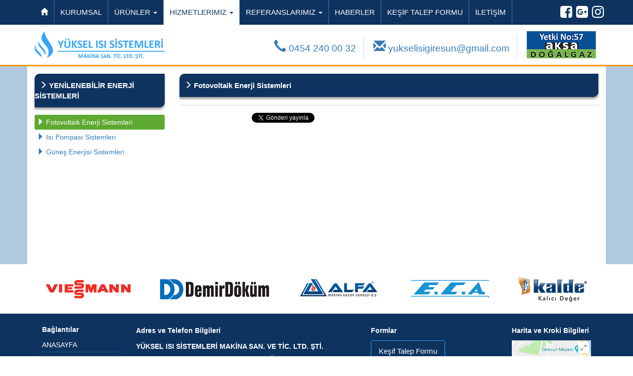

--- FILE ---
content_type: text/html; charset=utf-8
request_url: https://www.yukselisi.com.tr/yenilenebilir-enerji-sistemleri/fotovoltaik-enerji-sistemleri/40/Detay
body_size: 5750
content:

<!DOCTYPE html>
<html lang="tr">
<head>
    
    <meta charset="utf-8" />
    <meta name="viewport" content="width=device-width, initial-scale=1.0">
    <title>Fotovoltaik Enerji Sistemleri Giresun Yüksel Isı Sistemleri ,Giresun Doğalgaz, Giresun Güneş Enerjisi, Giresun Kalorifer Tesisatı, Giresun VRF, Giresun Klima, Giresun Viessmann,Giresun Alfa Kazan</title>
    <link href="/Content/css?v=qkxJvwV73w8DPoKwZCilHvsAFdxyxSRnKAVOu_sVRb01" rel="stylesheet"/>

    <script src="/bundles/modernizr?v=wBEWDufH_8Md-Pbioxomt90vm6tJN2Pyy9u9zHtWsPo1"></script>

    

    
    <meta name="Description" content="Fotovoltaik Enerji Sistemleri Giresun Yüksel Isı Sistemleri ,Giresun Doğalgaz, Giresun Güneş Enerjisi, Giresun Kalorifer Tesisatı, Giresun VRF, Giresun Klima, Giresun Viessmann,Giresun Alfa Kazan" />
 

    <div id="fb-root"></div>
    <script>
        (function (d, s, id) {
            var js, fjs = d.getElementsByTagName(s)[0];
            if (d.getElementById(id)) return;
            js = d.createElement(s); js.id = id;
            js.src = "//connect.facebook.net/tr_TR/sdk.js#xfbml=1&appId=223502044495524&version=v2.0";
            fjs.parentNode.insertBefore(js, fjs);
        }(document, 'script', 'facebook-jssdk'));</script>

    <meta property="og:title" content="Fotovoltaik Enerji Sistemleri Giresun Yüksel Isı Sistemleri ,Giresun Doğalgaz, Giresun Güneş Enerjisi, Giresun Kalorifer Tesisatı, Giresun VRF, Giresun Klima, Giresun Viessmann,Giresun Alfa Kazan" />
    <meta property="og:description" content="Fotovoltaik Enerji Sistemleri Giresun Yüksel Isı Sistemleri ,Giresun Doğalgaz, Giresun Güneş Enerjisi, Giresun Kalorifer Tesisatı, Giresun VRF, Giresun Klima, Giresun Viessmann,Giresun Alfa Kazan" />
    <meta property="og:image" content="https://www.yukselisi.com.tr/Content/logo2.jpg" />
    <meta property="og:locale" content="tr_TR" />
    <meta property="og:url" content="https://www.yukselisi.com.tr/yenilenebilir-enerji-sistemleri/fotovoltaik-enerji-sistemleri/40/Detay" />
    
    <meta property="fb:app_id" content="223502044495524" />
    


    <meta name="twitter:card" content="summary" />
    <meta name="twitter:site" content="https://www.yukselisi.com.tr" />
    <meta name="twitter:url" content="https://www.yukselisi.com.tr/yenilenebilir-enerji-sistemleri/fotovoltaik-enerji-sistemleri/40/Detay" />
    <meta name="twitter:title" content="Fotovoltaik Enerji Sistemleri Giresun Yüksel Isı Sistemleri ,Giresun Doğalgaz, Giresun Güneş Enerjisi, Giresun Kalorifer Tesisatı, Giresun VRF, Giresun Klima, Giresun Viessmann,Giresun Alfa Kazan" />
    <meta name="twitter:description" content="Fotovoltaik Enerji Sistemleri Giresun Yüksel Isı Sistemleri ,Giresun Doğalgaz, Giresun Güneş Enerjisi, Giresun Kalorifer Tesisatı, Giresun VRF, Giresun Klima, Giresun Viessmann,Giresun Alfa Kazan" />
    <meta name="twitter:image:src" content="https://www.yukselisi.com.tr/Content/logo2.jpg" />



    <link rel="image_src" type="image/jpeg" href="https://www.yukselisi.com.tr/Content/logo2.jpg" />
    <link rel="thumbnail" type="image/jpeg" href="https://www.yukselisi.com.tr/Content/logo2.jpg" />



    <script type="application/ld+json">
        {
        "@context": "http://schema.org/",
        "@type": "Product",
        "name": "",
        "image" : "https://www.yukselisi.com.tr/Content/logo2.jpg",
        "description": "Fotovoltaik Enerji Sistemleri Giresun Yüksel Isı Sistemleri ,Giresun Doğalgaz, Giresun Güneş Enerjisi, Giresun Kalorifer Tesisatı, Giresun VRF, Giresun Klima, Giresun Viessmann,Giresun Alfa Kazan",
        "brand": {
        "@type": "Thing",
        "name": ""
        },
        "offers": {
        "@type": "Offer",
        "priceCurrency": "TL",
        
        "itemCondition": "http://schema.org/UsedCondition",
        "availability": "http://schema.org/InStock",
        "seller": {
        "@type": "Organization",
        "name": "Giresun Yüksel Isı Sistemleri ,Giresun Doğalgaz, Giresun Güneş Enerjisi, Giresun Kalorifer Tesisatı, Giresun VRF, Giresun Klima, Giresun Viessmann,Giresun Alfa Kazan"
        }
        }
        }
    </script>

    <script src="https://apis.google.com/js/platform.js" async defer>
        { lang: 'tr' }
    </script>


</head>
<body>
    <!-- Static navbar -->
    <nav class="navbar navbar-default cl8 hidden-xs">
        <div class="container">
            <div class="navbar-header">
                <button type="button" class="navbar-toggle collapsed" data-toggle="collapse" data-target="#navbar" aria-expanded="false" aria-controls="navbar">
                    <span class="sr-only">Toggle navigation</span>
                    <span class="icon-bar"></span>
                    <span class="icon-bar"></span>
                    <span class="icon-bar"></span>
                </button>
                
            </div>
            <div id="navbar" class="navbar-collapse collapse sagsolpad0px">
                <ul class="nav navbar-nav cl9">
                    <li ><a href="/"><span class="glyphicon glyphicon-home cl57"></span></a></li>
                    <li ><a href="/kurumsal">KURUMSAL</a></li>
                    <li class="dropdown ">
                        <a href="#" class="dropdown-toggle" data-toggle="dropdown" role="button" aria-haspopup="true" aria-expanded="false">ÜRÜNLER <span class="caret"></span></a>
                        <ul class="dropdown-menu cl29">
                                <li><a href="/kombi-urunleri/55" title="KOMBİ">KOMBİ</a></li>
                                <li><a href="/klima-urunleri/54" title="KLİMA">KLİMA</a></li>
                                <li><a href="/gunes-enerjisi-urunleri/56" title="GÜNEŞ ENERJİSİ">GÜNEŞ ENERJİSİ</a></li>
                                <li><a href="/panel-radyator-urunleri/57" title="PANEL RADYATÖR">PANEL RADYATÖR</a></li>
                                <li><a href="/kati-yakitli-kazanlar-urunleri/58" title="KATI YAKITLI KAZANLAR">KATI YAKITLI KAZANLAR</a></li>
                        </ul>
                    </li>
                    <li class="dropdown cl10_sec">
                        <a href="#" class="dropdown-toggle" data-toggle="dropdown" role="button" aria-haspopup="true" aria-expanded="false">HİZMETLERİMİZ <span class="caret"></span></a>
                        <ul class="dropdown-menu cl29">
                                <li><a href="/dogalgaz-sistemleri/endustriyel-dogalgaz-tesisatlari/34/Detay" title="DOĞALGAZ SİSTEMLERİ">DOĞALGAZ SİSTEMLERİ</a></li>
                                <li><a href="/isitma-sistemleri/kalorifer-tesisati-sistemleri/37/Detay" title="ISITMA SİSTEMLERİ">ISITMA SİSTEMLERİ</a></li>
                                <li><a href="/yangin-tesisatlari/yangin-tesisat-sistemleri/41/Detay" title="YANGIN TESİSATLARI">YANGIN TESİSATLARI</a></li>
                                <li><a href="/klima-sistemleri/gizli-tavan-tipi-kanalli-klimalar/47/Detay" title="KLİMA SİSTEMLERİ">KLİMA SİSTEMLERİ</a></li>
                                <li><a href="/yenilenebilir-enerji-sistemleri/fotovoltaik-enerji-sistemleri/40/Detay" title="YENİLENEBİLİR ENERJİ SİSTEMLERİ">YENİLENEBİLİR ENERJİ SİSTEMLERİ</a></li>
                        </ul>
                    </li>
                    <li class="dropdown ">
                        <a href="#" class="dropdown-toggle" data-toggle="dropdown" role="button" aria-haspopup="true" aria-expanded="false">REFERANSLARIMIZ <span class="caret"></span></a>
                        <ul class="dropdown-menu cl29">
                                <li><a href="/avm-is-merkezleri-Referanslari/2" title="AVM & İş Merkezleri">AVM & İş Merkezleri</a></li>
                                <li><a href="/bankalar-Referanslari/3" title="Bankalar">Bankalar</a></li>
                                <li><a href="/cafe-oteller-Referanslari/4" title="Cafe & Oteller">Cafe & Oteller</a></li>
                                <li><a href="/fabrikalar-Referanslari/5" title="Fabrikalar">Fabrikalar</a></li>
                                <li><a href="/hastaneler-Referanslari/6" title="Hastaneler">Hastaneler</a></li>
                                <li><a href="/okullar-Referanslari/7" title="Okullar">Okullar</a></li>
                                <li><a href="/resmi-kurumlar-Referanslari/8" title="Resmi Kurumlar">Resmi Kurumlar</a></li>
                                <li><a href="/siteler-Referanslari/9" title="Siteler">Siteler</a></li>
                        </ul>
                    </li>

                    

                    <li ><a href="/haberler/liste">HABERLER</a></li>
                    <li ><a href="/Kesif-Talep-Formu">KEŞİF TALEP FORMU</a></li>
                    <li ><a href="/iletisim">İLETİŞİM</a></li>
                </ul>
                <ul class="nav navbar-nav navbar-right cl7">
                        <li><a href="https://www.facebook.com/yukselisisistemleri" target="_blank"><i class="fa fa-facebook-square fa-3x social-fb" id="social"></i></a></li>


                        <li><a href="https://plus.google.com/b/105878039963202438640" target="_blank"><i class="fa fa-google-plus-square fa-3x social-tw" id="social"></i></a></li>

                        <li><a href="https://www.instagram.com/yuksel_isi" target="_blank"><i class="fa fa-instagram fa-3x social-em" id="social"></i></a></li>




                </ul>
            </div><!--/.nav-collapse -->
        </div><!--/.container-fluid -->
    </nav>
    

    <div class="container-fluid sagsolpad0px cl1 hidden-xs">
        <div class="container sagsolpad0px">
            <div class="col-md-3 cl13"><a href="/"><img src="/Content/logo.png" class="img-responsive" /></a></div>
            <div class="col-md-9 cl5">
                


                <a href="tel:04542400032" class="cl11">
                    <span class="glyphicon glyphicon-earphone"></span> 0454 240 00 32
                </a>

                <a href="mailto:yukselisigiresun@gmail.com" class="cl11">
                    <span class="glyphicon glyphicon-envelope"></span> yukselisigiresun@gmail.com
                </a>
                <a href="/Abonelik-islemleri" class="cl11"> <img src="/Content/aksa-dogalgaz-yetki-no.jpg" class="img-responsive" /></a>


            </div>
        </div>
    </div>
    <div class="container-fluid sagsolpad0px cl1 hidden-lg hidden-md hidden-sm">
        <div class="container sagsolpad0px">
            <div class="col-md-12 cl46"><a href="/"><img src="/Content/logo.png" class="img-responsive" /></a></div>

        </div>
    </div>






    


<div class="container-fluid cl36">
    <div class="container sagsolpad0px cl35">
        <div class="col-md-3 ">
            <div class="col-md-12 sagsolpad0px cl31"><span class="glyphicon glyphicon-menu-right"></span> YENİLENEBİLİR ENERJİ SİSTEMLERİ</div>

            <div class="col-md-12 sagsolpad0px">

                    <div class="col-md-12 cl37 sagsolpad0px">
                        <a href="/yenilenebilir-enerji-sistemleri/fotovoltaik-enerji-sistemleri/40/Detay" title="Fotovoltaik Enerji Sistemleri" class=cl30><span class="glyphicon glyphicon-triangle-right"></span> Fotovoltaik Enerji Sistemleri</a>
                    </div>
                    <div class="col-md-12 cl37 sagsolpad0px">
                        <a href="/yenilenebilir-enerji-sistemleri/isi-pompasi-sistemleri/39/Detay" title="Isı Pompası Sistemleri" ><span class="glyphicon glyphicon-triangle-right"></span> Isı Pompası Sistemleri</a>
                    </div>
                    <div class="col-md-12 cl37 sagsolpad0px">
                        <a href="/yenilenebilir-enerji-sistemleri/gunes-enerjisi-sistemleri/38/Detay" title="Güneş Enerjisi Sistemleri" ><span class="glyphicon glyphicon-triangle-right"></span> Güneş Enerjisi Sistemleri</a>
                    </div>


            </div>
        </div>
        <div class="col-md-9 cl34">


            <div class="col-md-12 sagsolpad0px cl31"><span class="glyphicon glyphicon-menu-right"></span> Fotovoltaik Enerji Sistemleri</div>


            <div class="col-md-12 sagsolpad0px cl33">
                
            </div>
            <div class="col-md-12 sagsolpad0px cl40">
                <div class="row">
                    <div class="col-lg-2 col-md-2 col-sm-4 col-xs-4"><div class="fb-share-button" data-href="https://www.yukselisi.com.tr/yenilenebilir-enerji-sistemleri/fotovoltaik-enerji-sistemleri/40/Detay" data-layout="button_count"></div></div>
                    <div class="col-lg-2 col-md-2 col-sm-4 col-xs-4">
                        <a href="https://twitter.com/share" class="twitter-share-button" data-lang="tr">Tweet</a>
                        <script>!function (d, s, id) { var js, fjs = d.getElementsByTagName(s)[0], p = /^http:/.test(d.location) ? 'http' : 'https'; if (!d.getElementById(id)) { js = d.createElement(s); js.id = id; js.src = p + '://platform.twitter.com/widgets.js'; fjs.parentNode.insertBefore(js, fjs); } }(document, 'script', 'twitter-wjs');</script>
                    </div>
                    <div class="col-lg-2 col-md-2 col-sm-4 col-xs-4"><div class="g-plus" data-action="share" data-annotation="bubble"></div></div>
                </div>
            </div>

                <div class="col-md-12 sagsolpad0px">
                    <div class="row">

                    </div>
                </div>

            </div>


    </div>

</div>


    <div class="container-fluid sagsolpad0px cl51">
        <div class="container cl59">
          
        </div>
        <div class="container">
            <img src="/Content/alt_serit_logolar.png" class="img-responsive" />

            </div>
        </div>
            <footer class="container-fluid sagsolpad0px cl23">
                <div class="container">

                    <div class="col-md-2 cl24">
                        <b>Bağlantılar</b>
                        <ul>
                            <li><a href="/">ANASAYFA</a></li>
                            <li><a href="/kurumsal">KURUMSAL</a></li>
                            
                            <li><a href="/iletisim">İLETİŞİM</a></li>
                        </ul>
                    </div>
                    <div class="col-md-5 cl25">
                        <b>Adres ve Telefon Bilgileri</b>
                        <span>Y&#220;KSEL ISI SİSTEMLERİ MAKİNA SAN. VE TİC. LTD. ŞTİ.</span><br />
                        Adres : &#199;ınarlar Mh.Fevzipaşa Cd. No:36 (&#214;ğretmen Evi Karşısı) Merkez/GİRESUN<br />
                        Telefon: 0454 240 00 32<br />
                        Fax:  0454 212 49 49<br />
                        Email:  yukselisigiresun@gmail.com
                    </div>
                    <div class="col-md-3 cl25">
                        <b>Formlar</b>
                        <a href="/Kesif-Talep-Formu" class="btn btn-danger cl2">Keşif Talep Formu</a>
                        <a href="/Abonelik-islemleri" class="btn btn-danger cl2">Abonelik İşlemleri</a>
                        
                    </div>
                    <div class="col-md-2 cl25">
                        <b>Harita ve Kroki Bilgileri</b>
                        <a href="/iletisim"><img src="/Content/yuksel-isi-harita-alt.jpg" class="img-responsive" /></a>
                    </div>
                </div>
            </footer>


            <script src="/bundles/jquery?v=8MZtGP53oyr9fqz3yvecAqv1pTSvUurSiCuXCA1bC2M1"></script>

            <script src="/bundles/bootstrap?v=S9-VFjJll7-h6B6vedKZxuNRBdqXLY3XTPKv3OQRv1w1"></script>

            


            <!--mobile menu-->
            <nav class="navbar navbar-default navbar-fixed-top hidden-md hidden-lg hidden-sm">
                <div class="container-fluid">
                    <!-- Brand and toggle get grouped for better mobile display -->
                    <div class="navbar-header">
                        <button type="button" class="navbar-toggle collapsed cls33" data-toggle="collapse" data-target="#bs-example-navbar-collapse-1" aria-expanded="false">
                            <span class="sr-only">Toggle navigation</span>
                            <span class="icon-bar"></span>
                            <span class="icon-bar"></span>
                            <span class="icon-bar"></span>
                        </button>
                        <div class="cl47">
                            <span class="cl48">
                                <span class="glyphicon glyphicon-earphone"></span> <a href="tel:04542400032">0454 240 00 32</a>
                            </span>
                        </div>
                    </div>

                    <!-- Collect the nav links, forms, and other content for toggling -->
                    <div class="navmenu  navmenu-default navmenu-fixed-left offcanvas-sm hidden-md hidden-lg hidden-sm" id="bs-example-navbar-collapse-1">
                        <ul class="nav navbar-nav cl50">
                            <li><a href="/">ANASAYFA</a></li>

                            <li><a href="/Kurumsal">KURUMSAL</a></li>

                            <li>
                                <a href="#" class="dropdown-toggle" data-toggle="dropdown" role="button" aria-haspopup="true" aria-expanded="false">HİZMETLERİMİZ <span class="caret"></span></a>
                                <ul class="dropdown-menu cl50">
                                        <li><a href="/dogalgaz-sistemleri/endustriyel-dogalgaz-tesisatlari/34/Detay" title="DOĞALGAZ SİSTEMLERİ">DOĞALGAZ SİSTEMLERİ</a></li>
                                        <li><a href="/isitma-sistemleri/kalorifer-tesisati-sistemleri/37/Detay" title="ISITMA SİSTEMLERİ">ISITMA SİSTEMLERİ</a></li>
                                        <li><a href="/yangin-tesisatlari/yangin-tesisat-sistemleri/41/Detay" title="YANGIN TESİSATLARI">YANGIN TESİSATLARI</a></li>
                                        <li><a href="/klima-sistemleri/gizli-tavan-tipi-kanalli-klimalar/47/Detay" title="KLİMA SİSTEMLERİ">KLİMA SİSTEMLERİ</a></li>
                                        <li><a href="/yenilenebilir-enerji-sistemleri/fotovoltaik-enerji-sistemleri/40/Detay" title="YENİLENEBİLİR ENERJİ SİSTEMLERİ">YENİLENEBİLİR ENERJİ SİSTEMLERİ</a></li>
                                </ul>

                            </li>

                            <li>
                                <a href="#" class="dropdown-toggle" data-toggle="dropdown" role="button" aria-haspopup="true" aria-expanded="false">REFERANSLARIMIZ <span class="caret"></span></a>
                                <ul class="dropdown-menu cl50">
                                        <li><a href="/avm-is-merkezleri-Referanslari/2" title="AVM & İş Merkezleri">AVM & İş Merkezleri</a></li>
                                        <li><a href="/bankalar-Referanslari/3" title="Bankalar">Bankalar</a></li>
                                        <li><a href="/cafe-oteller-Referanslari/4" title="Cafe & Oteller">Cafe & Oteller</a></li>
                                        <li><a href="/fabrikalar-Referanslari/5" title="Fabrikalar">Fabrikalar</a></li>
                                        <li><a href="/hastaneler-Referanslari/6" title="Hastaneler">Hastaneler</a></li>
                                        <li><a href="/okullar-Referanslari/7" title="Okullar">Okullar</a></li>
                                        <li><a href="/resmi-kurumlar-Referanslari/8" title="Resmi Kurumlar">Resmi Kurumlar</a></li>
                                        <li><a href="/siteler-Referanslari/9" title="Siteler">Siteler</a></li>
                                </ul>

                            </li>
                            <li><a href="/haberler/liste">HABERLER</a></li>
                            <li><a href="/Kesif-Talep-Formu">KEŞİF TALEP FORMU</a></li>
                            <li><a href="/iletisim">İLETİŞİM</a></li>


                                <li class="cl49"><a href="https://www.facebook.com/yukselisisistemleri" target="_blank"><i class="fa fa-facebook-square fa-3x social-fb" id="social"></i> Facebook</a></li>


                                <li class="cl49"><a href="https://plus.google.com/b/105878039963202438640" target="_blank"><i class="fa fa-google-plus-square fa-3x social-tw" id="social"></i> Google</a></li>

                                <li class="cl49"><a href="https://www.instagram.com/yuksel_isi" target="_blank"><i class="fa fa-instagram fa-3x social-em" id="social"></i> instagram</a></li>
                                                            <li class="cl49"><a href="YÜKSEL ISI SİSTEMLERİ MAKİNA SAN. VE TİC. LTD. ŞTİ." target="_blank"><i class="fa fa-youtube fa-3x social-em" id="social"></i> Youtube</a></li>
                        </ul>


                    </div><!-- /.navbar-collapse -->
                </div><!-- /.container-fluid -->
            </nav>
            <!--Mobilmenu bitiş-->

</body>
</html>


--- FILE ---
content_type: text/html; charset=utf-8
request_url: https://accounts.google.com/o/oauth2/postmessageRelay?parent=https%3A%2F%2Fwww.yukselisi.com.tr&jsh=m%3B%2F_%2Fscs%2Fabc-static%2F_%2Fjs%2Fk%3Dgapi.lb.en.2kN9-TZiXrM.O%2Fd%3D1%2Frs%3DAHpOoo_B4hu0FeWRuWHfxnZ3V0WubwN7Qw%2Fm%3D__features__
body_size: 159
content:
<!DOCTYPE html><html><head><title></title><meta http-equiv="content-type" content="text/html; charset=utf-8"><meta http-equiv="X-UA-Compatible" content="IE=edge"><meta name="viewport" content="width=device-width, initial-scale=1, minimum-scale=1, maximum-scale=1, user-scalable=0"><script src='https://ssl.gstatic.com/accounts/o/2580342461-postmessagerelay.js' nonce="trXIH0sOjbx-asdNyR8SeA"></script></head><body><script type="text/javascript" src="https://apis.google.com/js/rpc:shindig_random.js?onload=init" nonce="trXIH0sOjbx-asdNyR8SeA"></script></body></html>